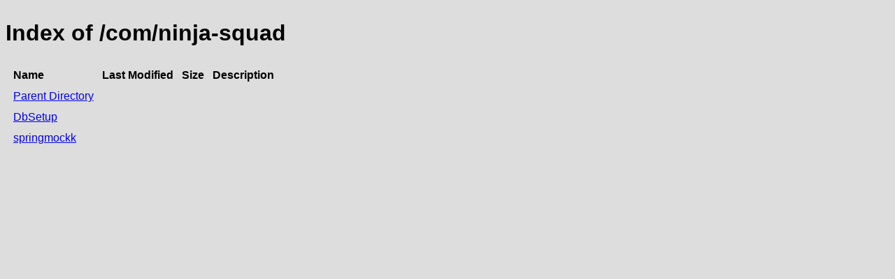

--- FILE ---
content_type: text/html;charset=utf-8
request_url: https://repository.jboss.org/nexus/service/rest/repository/browse/developer/com/ninja-squad/
body_size: 313
content:

<!DOCTYPE html>
<html lang="en">
<head>
    <title>Index of /com/ninja-squad</title>
    <meta http-equiv="Content-Type" content="text/html; charset=UTF-8"/>


    <link rel="icon" type="image/png" href="../../../../../../../static/rapture/resources/safari-favicon-32x32.png?3.77.2-02" sizes="32x32">
    <link rel="mask-icon" href="../../../../../../../static/rapture/resources/favicon-white.svg?3.77.2-02" color="#00bb6c">
    <link rel="icon" type="image/png" href="../../../../../../../static/rapture/resources/favicon.svg?3.77.2-02" sizes="16x16">

    <link rel="stylesheet" type="text/css" href="../../../../../../../static/css/nexus-content.css?3.77.2-02"/>
</head>
<body class="htmlIndex">
<h1>Index of /com/ninja-squad</h1>


<table cellspacing="10">
    <tr>
        <th align="left">Name</th>
        <th>Last Modified</th>
        <th>Size</th>
        <th>Description</th>
    </tr>
        <tr>
            <td><a href="../">Parent Directory</a></td>
        </tr>
        <tr>
            <td><a href="DbSetup/">DbSetup</a></td>
            <td>
                    &nbsp;
            </td>
            <td align="right">
                    &nbsp;
            </td>
            <td></td>
        </tr>
        <tr>
            <td><a href="springmockk/">springmockk</a></td>
            <td>
                    &nbsp;
            </td>
            <td align="right">
                    &nbsp;
            </td>
            <td></td>
        </tr>
</table>
</body>
</html>
